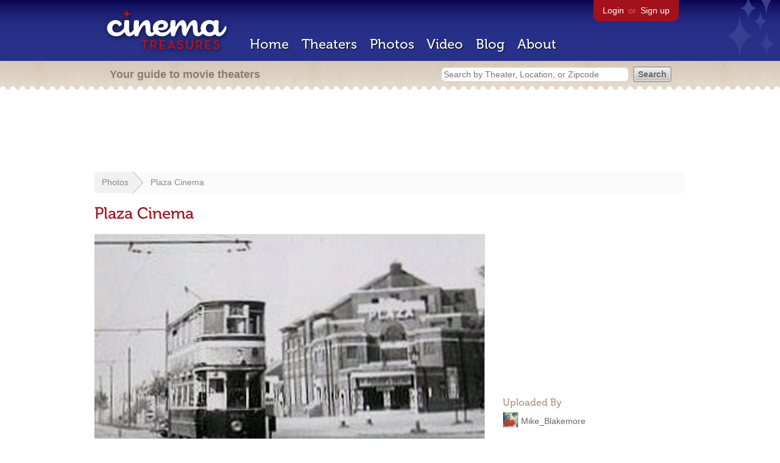

--- FILE ---
content_type: text/html; charset=utf-8
request_url: https://www.google.com/recaptcha/api2/aframe
body_size: 255
content:
<!DOCTYPE HTML><html><head><meta http-equiv="content-type" content="text/html; charset=UTF-8"></head><body><script nonce="Lr_dNDTo-tB1mNQafi1E-A">/** Anti-fraud and anti-abuse applications only. See google.com/recaptcha */ try{var clients={'sodar':'https://pagead2.googlesyndication.com/pagead/sodar?'};window.addEventListener("message",function(a){try{if(a.source===window.parent){var b=JSON.parse(a.data);var c=clients[b['id']];if(c){var d=document.createElement('img');d.src=c+b['params']+'&rc='+(localStorage.getItem("rc::a")?sessionStorage.getItem("rc::b"):"");window.document.body.appendChild(d);sessionStorage.setItem("rc::e",parseInt(sessionStorage.getItem("rc::e")||0)+1);localStorage.setItem("rc::h",'1768661936777');}}}catch(b){}});window.parent.postMessage("_grecaptcha_ready", "*");}catch(b){}</script></body></html>